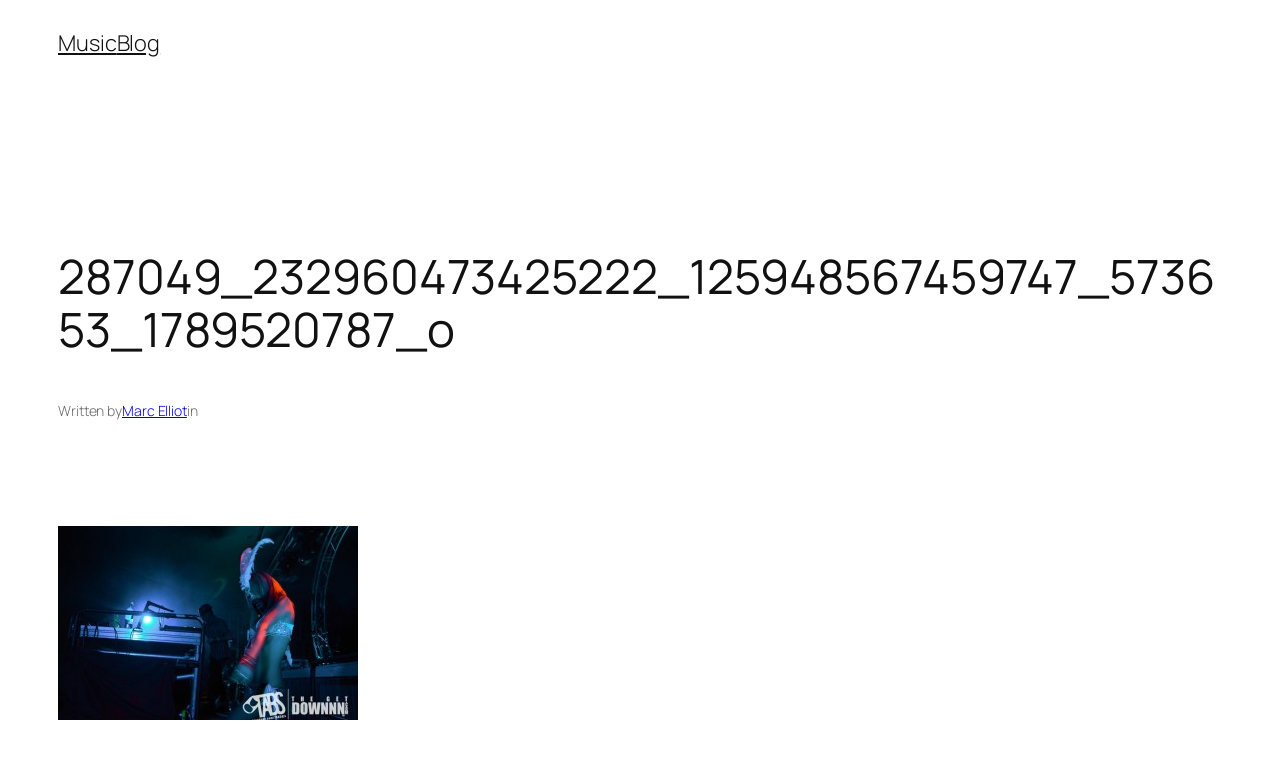

--- FILE ---
content_type: text/html; charset=UTF-8
request_url: https://marcelliot.net/soundwave-music-festival/287049_232960473425222_125948567459747_573653_1789520787_o/
body_size: 16378
content:
<!DOCTYPE html><html lang="en-US"><head><meta charset="UTF-8" /><meta name="viewport" content="width=device-width, initial-scale=1" /><meta name='robots' content='index, follow, max-image-preview:large, max-snippet:-1, max-video-preview:-1' /><link rel="canonical" href="https://marcelliot.net/soundwave-music-festival/287049_232960473425222_125948567459747_573653_1789520787_o/" /><meta property="og:locale" content="en_US" /><meta property="og:type" content="article" /><meta property="og:title" content="287049_232960473425222_125948567459747_573653_1789520787_o -" /><meta property="og:url" content="https://marcelliot.net/soundwave-music-festival/287049_232960473425222_125948567459747_573653_1789520787_o/" /><meta property="og:image" content="https://marcelliot.net/soundwave-music-festival/287049_232960473425222_125948567459747_573653_1789520787_o" /><meta property="og:image:width" content="2048" /><meta property="og:image:height" content="1357" /><meta property="og:image:type" content="image/jpeg" /><meta name="twitter:card" content="summary_large_image" /><meta name="twitter:site" content="@marcelliotnet" /> <script type="application/ld+json" class="yoast-schema-graph">{"@context":"https://schema.org","@graph":[{"@type":"WebPage","@id":"https://marcelliot.net/soundwave-music-festival/287049_232960473425222_125948567459747_573653_1789520787_o/","url":"https://marcelliot.net/soundwave-music-festival/287049_232960473425222_125948567459747_573653_1789520787_o/","name":"287049_232960473425222_125948567459747_573653_1789520787_o -","isPartOf":{"@id":"https://marcelliot.net/#website"},"primaryImageOfPage":{"@id":"https://marcelliot.net/soundwave-music-festival/287049_232960473425222_125948567459747_573653_1789520787_o/#primaryimage"},"image":{"@id":"https://marcelliot.net/soundwave-music-festival/287049_232960473425222_125948567459747_573653_1789520787_o/#primaryimage"},"thumbnailUrl":"https://marcelliot.net/wp-content/uploads/2011/11/287049_232960473425222_125948567459747_573653_1789520787_o.jpg","datePublished":"2011-11-08T23:04:14+00:00","breadcrumb":{"@id":"https://marcelliot.net/soundwave-music-festival/287049_232960473425222_125948567459747_573653_1789520787_o/#breadcrumb"},"inLanguage":"en-US","potentialAction":[{"@type":"ReadAction","target":["https://marcelliot.net/soundwave-music-festival/287049_232960473425222_125948567459747_573653_1789520787_o/"]}]},{"@type":"ImageObject","inLanguage":"en-US","@id":"https://marcelliot.net/soundwave-music-festival/287049_232960473425222_125948567459747_573653_1789520787_o/#primaryimage","url":"https://marcelliot.net/wp-content/uploads/2011/11/287049_232960473425222_125948567459747_573653_1789520787_o.jpg","contentUrl":"https://marcelliot.net/wp-content/uploads/2011/11/287049_232960473425222_125948567459747_573653_1789520787_o.jpg","width":2048,"height":1357},{"@type":"BreadcrumbList","@id":"https://marcelliot.net/soundwave-music-festival/287049_232960473425222_125948567459747_573653_1789520787_o/#breadcrumb","itemListElement":[{"@type":"ListItem","position":1,"name":"Home","item":"https://marcelliot.net/"},{"@type":"ListItem","position":2,"name":"SOUNDWAVE MUSIC FESTIVAL","item":"https://marcelliot.net/soundwave-music-festival/"},{"@type":"ListItem","position":3,"name":"287049_232960473425222_125948567459747_573653_1789520787_o"}]},{"@type":"WebSite","@id":"https://marcelliot.net/#website","url":"https://marcelliot.net/","name":"","description":"","publisher":{"@id":"https://marcelliot.net/#/schema/person/792cd48498057d19ba50ce71fd64837d"},"potentialAction":[{"@type":"SearchAction","target":{"@type":"EntryPoint","urlTemplate":"https://marcelliot.net/?s={search_term_string}"},"query-input":{"@type":"PropertyValueSpecification","valueRequired":true,"valueName":"search_term_string"}}],"inLanguage":"en-US"},{"@type":["Person","Organization"],"@id":"https://marcelliot.net/#/schema/person/792cd48498057d19ba50ce71fd64837d","name":"Marc Elliot","image":{"@type":"ImageObject","inLanguage":"en-US","@id":"https://marcelliot.net/#/schema/person/image/","url":"https://marcelliot.net/wp-content/uploads/2011/11/287049_232960473425222_125948567459747_573653_1789520787_o.jpg","contentUrl":"https://marcelliot.net/wp-content/uploads/2011/11/287049_232960473425222_125948567459747_573653_1789520787_o.jpg","width":2048,"height":1357,"caption":"Marc Elliot"},"logo":{"@id":"https://marcelliot.net/#/schema/person/image/"},"sameAs":["https://x.com/marcelliotnet"]}]}</script> <link media="all" href="https://marcelliot.net/wp-content/cache/autoptimize/css/autoptimize_c65b82040a048d9e500b40a793fa1148.css" rel="stylesheet"><link media="only screen and (max-width: 768px)" href="https://marcelliot.net/wp-content/cache/autoptimize/css/autoptimize_6fe211f8bb15af76999ce9135805d7af.css" rel="stylesheet"><title>287049_232960473425222_125948567459747_573653_1789520787_o -</title><link rel='dns-prefetch' href='//www.googletagmanager.com' /><link href='https://sp-ao.shortpixel.ai' rel='preconnect' /><link href='https://fonts.gstatic.com' crossorigin='anonymous' rel='preconnect' /><link rel="alternate" type="application/rss+xml" title=" &raquo; Feed" href="https://marcelliot.net/feed/" /><link rel="alternate" type="application/rss+xml" title=" &raquo; Comments Feed" href="https://marcelliot.net/comments/feed/" /><link rel="alternate" title="oEmbed (JSON)" type="application/json+oembed" href="https://marcelliot.net/wp-json/oembed/1.0/embed?url=https%3A%2F%2Fmarcelliot.net%2Fsoundwave-music-festival%2F287049_232960473425222_125948567459747_573653_1789520787_o%2F" /><link rel="alternate" title="oEmbed (XML)" type="text/xml+oembed" href="https://marcelliot.net/wp-json/oembed/1.0/embed?url=https%3A%2F%2Fmarcelliot.net%2Fsoundwave-music-festival%2F287049_232960473425222_125948567459747_573653_1789520787_o%2F&#038;format=xml" /><style id='wp-img-auto-sizes-contain-inline-css'>img:is([sizes=auto i],[sizes^="auto," i]){contain-intrinsic-size:3000px 1500px}</style><style id='wp-block-navigation-link-inline-css'>.wp-block-navigation .wp-block-navigation-item__label{overflow-wrap:break-word}.wp-block-navigation .wp-block-navigation-item__description{display:none}.link-ui-tools{outline:1px solid #f0f0f0;padding:8px}.link-ui-block-inserter{padding-top:8px}.link-ui-block-inserter__back{margin-left:8px;text-transform:uppercase}</style><style id='wp-block-navigation-inline-css'>.wp-block-navigation{position:relative}.wp-block-navigation ul{margin-bottom:0;margin-left:0;margin-top:0;padding-left:0}.wp-block-navigation ul,.wp-block-navigation ul li{list-style:none;padding:0}.wp-block-navigation .wp-block-navigation-item{align-items:center;background-color:inherit;display:flex;position:relative}.wp-block-navigation .wp-block-navigation-item .wp-block-navigation__submenu-container:empty{display:none}.wp-block-navigation .wp-block-navigation-item__content{display:block;z-index:1}.wp-block-navigation .wp-block-navigation-item__content.wp-block-navigation-item__content{color:inherit}.wp-block-navigation.has-text-decoration-underline .wp-block-navigation-item__content,.wp-block-navigation.has-text-decoration-underline .wp-block-navigation-item__content:active,.wp-block-navigation.has-text-decoration-underline .wp-block-navigation-item__content:focus{text-decoration:underline}.wp-block-navigation.has-text-decoration-line-through .wp-block-navigation-item__content,.wp-block-navigation.has-text-decoration-line-through .wp-block-navigation-item__content:active,.wp-block-navigation.has-text-decoration-line-through .wp-block-navigation-item__content:focus{text-decoration:line-through}.wp-block-navigation :where(a),.wp-block-navigation :where(a:active),.wp-block-navigation :where(a:focus){text-decoration:none}.wp-block-navigation .wp-block-navigation__submenu-icon{align-self:center;background-color:inherit;border:none;color:currentColor;display:inline-block;font-size:inherit;height:.6em;line-height:0;margin-left:.25em;padding:0;width:.6em}.wp-block-navigation .wp-block-navigation__submenu-icon svg{display:inline-block;stroke:currentColor;height:inherit;margin-top:.075em;width:inherit}.wp-block-navigation{--navigation-layout-justification-setting:flex-start;--navigation-layout-direction:row;--navigation-layout-wrap:wrap;--navigation-layout-justify:flex-start;--navigation-layout-align:center}.wp-block-navigation.is-vertical{--navigation-layout-direction:column;--navigation-layout-justify:initial;--navigation-layout-align:flex-start}.wp-block-navigation.no-wrap{--navigation-layout-wrap:nowrap}.wp-block-navigation.items-justified-center{--navigation-layout-justification-setting:center;--navigation-layout-justify:center}.wp-block-navigation.items-justified-center.is-vertical{--navigation-layout-align:center}.wp-block-navigation.items-justified-right{--navigation-layout-justification-setting:flex-end;--navigation-layout-justify:flex-end}.wp-block-navigation.items-justified-right.is-vertical{--navigation-layout-align:flex-end}.wp-block-navigation.items-justified-space-between{--navigation-layout-justification-setting:space-between;--navigation-layout-justify:space-between}.wp-block-navigation .has-child .wp-block-navigation__submenu-container{align-items:normal;background-color:inherit;color:inherit;display:flex;flex-direction:column;opacity:0;position:absolute;z-index:2}@media not (prefers-reduced-motion){.wp-block-navigation .has-child .wp-block-navigation__submenu-container{transition:opacity .1s linear}}.wp-block-navigation .has-child .wp-block-navigation__submenu-container{height:0;overflow:hidden;visibility:hidden;width:0}.wp-block-navigation .has-child .wp-block-navigation__submenu-container>.wp-block-navigation-item>.wp-block-navigation-item__content{display:flex;flex-grow:1;padding:.5em 1em}.wp-block-navigation .has-child .wp-block-navigation__submenu-container>.wp-block-navigation-item>.wp-block-navigation-item__content .wp-block-navigation__submenu-icon{margin-left:auto;margin-right:0}.wp-block-navigation .has-child .wp-block-navigation__submenu-container .wp-block-navigation-item__content{margin:0}.wp-block-navigation .has-child .wp-block-navigation__submenu-container{left:-1px;top:100%}@media (min-width:782px){.wp-block-navigation .has-child .wp-block-navigation__submenu-container .wp-block-navigation__submenu-container{left:100%;top:-1px}.wp-block-navigation .has-child .wp-block-navigation__submenu-container .wp-block-navigation__submenu-container:before{background:#0000;content:"";display:block;height:100%;position:absolute;right:100%;width:.5em}.wp-block-navigation .has-child .wp-block-navigation__submenu-container .wp-block-navigation__submenu-icon{margin-right:.25em}.wp-block-navigation .has-child .wp-block-navigation__submenu-container .wp-block-navigation__submenu-icon svg{transform:rotate(-90deg)}}.wp-block-navigation .has-child .wp-block-navigation-submenu__toggle[aria-expanded=true]~.wp-block-navigation__submenu-container,.wp-block-navigation .has-child:not(.open-on-click):hover>.wp-block-navigation__submenu-container,.wp-block-navigation .has-child:not(.open-on-click):not(.open-on-hover-click):focus-within>.wp-block-navigation__submenu-container{height:auto;min-width:200px;opacity:1;overflow:visible;visibility:visible;width:auto}.wp-block-navigation.has-background .has-child .wp-block-navigation__submenu-container{left:0;top:100%}@media (min-width:782px){.wp-block-navigation.has-background .has-child .wp-block-navigation__submenu-container .wp-block-navigation__submenu-container{left:100%;top:0}}.wp-block-navigation-submenu{display:flex;position:relative}.wp-block-navigation-submenu .wp-block-navigation__submenu-icon svg{stroke:currentColor}button.wp-block-navigation-item__content{background-color:initial;border:none;color:currentColor;font-family:inherit;font-size:inherit;font-style:inherit;font-weight:inherit;letter-spacing:inherit;line-height:inherit;text-align:left;text-transform:inherit}.wp-block-navigation-submenu__toggle{cursor:pointer}.wp-block-navigation-submenu__toggle[aria-expanded=true]+.wp-block-navigation__submenu-icon>svg,.wp-block-navigation-submenu__toggle[aria-expanded=true]>svg{transform:rotate(180deg)}.wp-block-navigation-item.open-on-click .wp-block-navigation-submenu__toggle{padding-left:0;padding-right:.85em}.wp-block-navigation-item.open-on-click .wp-block-navigation-submenu__toggle+.wp-block-navigation__submenu-icon{margin-left:-.6em;pointer-events:none}.wp-block-navigation-item.open-on-click button.wp-block-navigation-item__content:not(.wp-block-navigation-submenu__toggle){padding:0}.wp-block-navigation .wp-block-page-list,.wp-block-navigation__container,.wp-block-navigation__responsive-close,.wp-block-navigation__responsive-container,.wp-block-navigation__responsive-container-content,.wp-block-navigation__responsive-dialog{gap:inherit}:where(.wp-block-navigation.has-background .wp-block-navigation-item a:not(.wp-element-button)),:where(.wp-block-navigation.has-background .wp-block-navigation-submenu a:not(.wp-element-button)){padding:.5em 1em}:where(.wp-block-navigation .wp-block-navigation__submenu-container .wp-block-navigation-item a:not(.wp-element-button)),:where(.wp-block-navigation .wp-block-navigation__submenu-container .wp-block-navigation-submenu a:not(.wp-element-button)),:where(.wp-block-navigation .wp-block-navigation__submenu-container .wp-block-navigation-submenu button.wp-block-navigation-item__content),:where(.wp-block-navigation .wp-block-navigation__submenu-container .wp-block-pages-list__item button.wp-block-navigation-item__content){padding:.5em 1em}.wp-block-navigation.items-justified-right .wp-block-navigation__container .has-child .wp-block-navigation__submenu-container,.wp-block-navigation.items-justified-right .wp-block-page-list>.has-child .wp-block-navigation__submenu-container,.wp-block-navigation.items-justified-space-between .wp-block-page-list>.has-child:last-child .wp-block-navigation__submenu-container,.wp-block-navigation.items-justified-space-between>.wp-block-navigation__container>.has-child:last-child .wp-block-navigation__submenu-container{left:auto;right:0}.wp-block-navigation.items-justified-right .wp-block-navigation__container .has-child .wp-block-navigation__submenu-container .wp-block-navigation__submenu-container,.wp-block-navigation.items-justified-right .wp-block-page-list>.has-child .wp-block-navigation__submenu-container .wp-block-navigation__submenu-container,.wp-block-navigation.items-justified-space-between .wp-block-page-list>.has-child:last-child .wp-block-navigation__submenu-container .wp-block-navigation__submenu-container,.wp-block-navigation.items-justified-space-between>.wp-block-navigation__container>.has-child:last-child .wp-block-navigation__submenu-container .wp-block-navigation__submenu-container{left:-1px;right:-1px}@media (min-width:782px){.wp-block-navigation.items-justified-right .wp-block-navigation__container .has-child .wp-block-navigation__submenu-container .wp-block-navigation__submenu-container,.wp-block-navigation.items-justified-right .wp-block-page-list>.has-child .wp-block-navigation__submenu-container .wp-block-navigation__submenu-container,.wp-block-navigation.items-justified-space-between .wp-block-page-list>.has-child:last-child .wp-block-navigation__submenu-container .wp-block-navigation__submenu-container,.wp-block-navigation.items-justified-space-between>.wp-block-navigation__container>.has-child:last-child .wp-block-navigation__submenu-container .wp-block-navigation__submenu-container{left:auto;right:100%}}.wp-block-navigation:not(.has-background) .wp-block-navigation__submenu-container{background-color:#fff;border:1px solid #00000026}.wp-block-navigation.has-background .wp-block-navigation__submenu-container{background-color:inherit}.wp-block-navigation:not(.has-text-color) .wp-block-navigation__submenu-container{color:#000}.wp-block-navigation__container{align-items:var(--navigation-layout-align,initial);display:flex;flex-direction:var(--navigation-layout-direction,initial);flex-wrap:var(--navigation-layout-wrap,wrap);justify-content:var(--navigation-layout-justify,initial);list-style:none;margin:0;padding-left:0}.wp-block-navigation__container .is-responsive{display:none}.wp-block-navigation__container:only-child,.wp-block-page-list:only-child{flex-grow:1}@keyframes overlay-menu__fade-in-animation{0%{opacity:0;transform:translateY(.5em)}to{opacity:1;transform:translateY(0)}}.wp-block-navigation__responsive-container{bottom:0;display:none;left:0;position:fixed;right:0;top:0}.wp-block-navigation__responsive-container :where(.wp-block-navigation-item a){color:inherit}.wp-block-navigation__responsive-container .wp-block-navigation__responsive-container-content{align-items:var(--navigation-layout-align,initial);display:flex;flex-direction:var(--navigation-layout-direction,initial);flex-wrap:var(--navigation-layout-wrap,wrap);justify-content:var(--navigation-layout-justify,initial)}.wp-block-navigation__responsive-container:not(.is-menu-open.is-menu-open){background-color:inherit!important;color:inherit!important}.wp-block-navigation__responsive-container.is-menu-open{background-color:inherit;display:flex;flex-direction:column}@media not (prefers-reduced-motion){.wp-block-navigation__responsive-container.is-menu-open{animation:overlay-menu__fade-in-animation .1s ease-out;animation-fill-mode:forwards}}.wp-block-navigation__responsive-container.is-menu-open{overflow:auto;padding:clamp(1rem,var(--wp--style--root--padding-top),20rem) clamp(1rem,var(--wp--style--root--padding-right),20rem) clamp(1rem,var(--wp--style--root--padding-bottom),20rem) clamp(1rem,var(--wp--style--root--padding-left),20rem);z-index:100000}.wp-block-navigation__responsive-container.is-menu-open .wp-block-navigation__responsive-container-content{align-items:var(--navigation-layout-justification-setting,inherit);display:flex;flex-direction:column;flex-wrap:nowrap;overflow:visible;padding-top:calc(2rem + 24px)}.wp-block-navigation__responsive-container.is-menu-open .wp-block-navigation__responsive-container-content,.wp-block-navigation__responsive-container.is-menu-open .wp-block-navigation__responsive-container-content .wp-block-navigation__container,.wp-block-navigation__responsive-container.is-menu-open .wp-block-navigation__responsive-container-content .wp-block-page-list{justify-content:flex-start}.wp-block-navigation__responsive-container.is-menu-open .wp-block-navigation__responsive-container-content .wp-block-navigation__submenu-icon{display:none}.wp-block-navigation__responsive-container.is-menu-open .wp-block-navigation__responsive-container-content .has-child .wp-block-navigation__submenu-container{border:none;height:auto;min-width:200px;opacity:1;overflow:initial;padding-left:2rem;padding-right:2rem;position:static;visibility:visible;width:auto}.wp-block-navigation__responsive-container.is-menu-open .wp-block-navigation__responsive-container-content .wp-block-navigation__container,.wp-block-navigation__responsive-container.is-menu-open .wp-block-navigation__responsive-container-content .wp-block-navigation__submenu-container{gap:inherit}.wp-block-navigation__responsive-container.is-menu-open .wp-block-navigation__responsive-container-content .wp-block-navigation__submenu-container{padding-top:var(--wp--style--block-gap,2em)}.wp-block-navigation__responsive-container.is-menu-open .wp-block-navigation__responsive-container-content .wp-block-navigation-item__content{padding:0}.wp-block-navigation__responsive-container.is-menu-open .wp-block-navigation__responsive-container-content .wp-block-navigation-item,.wp-block-navigation__responsive-container.is-menu-open .wp-block-navigation__responsive-container-content .wp-block-navigation__container,.wp-block-navigation__responsive-container.is-menu-open .wp-block-navigation__responsive-container-content .wp-block-page-list{align-items:var(--navigation-layout-justification-setting,initial);display:flex;flex-direction:column}.wp-block-navigation__responsive-container.is-menu-open .wp-block-navigation-item,.wp-block-navigation__responsive-container.is-menu-open .wp-block-navigation-item .wp-block-navigation__submenu-container,.wp-block-navigation__responsive-container.is-menu-open .wp-block-navigation__container,.wp-block-navigation__responsive-container.is-menu-open .wp-block-page-list{background:#0000!important;color:inherit!important}.wp-block-navigation__responsive-container.is-menu-open .wp-block-navigation__submenu-container.wp-block-navigation__submenu-container.wp-block-navigation__submenu-container.wp-block-navigation__submenu-container{left:auto;right:auto}@media (min-width:600px){.wp-block-navigation__responsive-container:not(.hidden-by-default):not(.is-menu-open){background-color:inherit;display:block;position:relative;width:100%;z-index:auto}.wp-block-navigation__responsive-container:not(.hidden-by-default):not(.is-menu-open) .wp-block-navigation__responsive-container-close{display:none}.wp-block-navigation__responsive-container.is-menu-open .wp-block-navigation__submenu-container.wp-block-navigation__submenu-container.wp-block-navigation__submenu-container.wp-block-navigation__submenu-container{left:0}}.wp-block-navigation:not(.has-background) .wp-block-navigation__responsive-container.is-menu-open{background-color:#fff}.wp-block-navigation:not(.has-text-color) .wp-block-navigation__responsive-container.is-menu-open{color:#000}.wp-block-navigation__toggle_button_label{font-size:1rem;font-weight:700}.wp-block-navigation__responsive-container-close,.wp-block-navigation__responsive-container-open{background:#0000;border:none;color:currentColor;cursor:pointer;margin:0;padding:0;text-transform:inherit;vertical-align:middle}.wp-block-navigation__responsive-container-close svg,.wp-block-navigation__responsive-container-open svg{fill:currentColor;display:block;height:24px;pointer-events:none;width:24px}.wp-block-navigation__responsive-container-open{display:flex}.wp-block-navigation__responsive-container-open.wp-block-navigation__responsive-container-open.wp-block-navigation__responsive-container-open{font-family:inherit;font-size:inherit;font-weight:inherit}@media (min-width:600px){.wp-block-navigation__responsive-container-open:not(.always-shown){display:none}}.wp-block-navigation__responsive-container-close{position:absolute;right:0;top:0;z-index:2}.wp-block-navigation__responsive-container-close.wp-block-navigation__responsive-container-close.wp-block-navigation__responsive-container-close{font-family:inherit;font-size:inherit;font-weight:inherit}.wp-block-navigation__responsive-close{width:100%}.has-modal-open .wp-block-navigation__responsive-close{margin-left:auto;margin-right:auto;max-width:var(--wp--style--global--wide-size,100%)}.wp-block-navigation__responsive-close:focus{outline:none}.is-menu-open .wp-block-navigation__responsive-close,.is-menu-open .wp-block-navigation__responsive-container-content,.is-menu-open .wp-block-navigation__responsive-dialog{box-sizing:border-box}.wp-block-navigation__responsive-dialog{position:relative}.has-modal-open .admin-bar .is-menu-open .wp-block-navigation__responsive-dialog{margin-top:46px}@media (min-width:782px){.has-modal-open .admin-bar .is-menu-open .wp-block-navigation__responsive-dialog{margin-top:32px}}html.has-modal-open{overflow:hidden}</style><style id='wp-block-group-inline-css'>.wp-block-group{box-sizing:border-box}:where(.wp-block-group.wp-block-group-is-layout-constrained){position:relative}</style><style id='wp-block-post-title-inline-css'>.wp-block-post-title{box-sizing:border-box;word-break:break-word}.wp-block-post-title :where(a){display:inline-block;font-family:inherit;font-size:inherit;font-style:inherit;font-weight:inherit;letter-spacing:inherit;line-height:inherit;text-decoration:inherit}</style><style id='wp-block-paragraph-inline-css'>.is-small-text{font-size:.875em}.is-regular-text{font-size:1em}.is-large-text{font-size:2.25em}.is-larger-text{font-size:3em}.has-drop-cap:not(:focus):first-letter {float:left;font-size:8.4em;font-style:normal;font-weight:100;line-height:.68;margin:.05em .1em 0 0;text-transform:uppercase}body.rtl .has-drop-cap:not(:focus):first-letter {float:none;margin-left:.1em}p.has-drop-cap.has-background{overflow:hidden}:root :where(p.has-background){padding:1.25em 2.375em}:where(p.has-text-color:not(.has-link-color)) a{color:inherit}p.has-text-align-left[style*="writing-mode:vertical-lr"],p.has-text-align-right[style*="writing-mode:vertical-rl"]{rotate:180deg}</style><style id='wp-block-post-author-name-inline-css'>.wp-block-post-author-name{box-sizing:border-box}</style><style id='wp-block-post-content-inline-css'>.wp-block-post-content{display:flow-root}</style><style id='wp-block-post-navigation-link-inline-css'>.wp-block-post-navigation-link .wp-block-post-navigation-link__arrow-previous{display:inline-block;margin-right:1ch}.wp-block-post-navigation-link .wp-block-post-navigation-link__arrow-previous:not(.is-arrow-chevron){transform:scaleX(1)}.wp-block-post-navigation-link .wp-block-post-navigation-link__arrow-next{display:inline-block;margin-left:1ch}.wp-block-post-navigation-link .wp-block-post-navigation-link__arrow-next:not(.is-arrow-chevron){transform:scaleX(1)}.wp-block-post-navigation-link.has-text-align-left[style*="writing-mode: vertical-lr"],.wp-block-post-navigation-link.has-text-align-right[style*="writing-mode: vertical-rl"]{rotate:180deg}</style><style id='wp-block-heading-inline-css'>h1:where(.wp-block-heading).has-background,h2:where(.wp-block-heading).has-background,h3:where(.wp-block-heading).has-background,h4:where(.wp-block-heading).has-background,h5:where(.wp-block-heading).has-background,h6:where(.wp-block-heading).has-background{padding:1.25em 2.375em}h1.has-text-align-left[style*=writing-mode]:where([style*=vertical-lr]),h1.has-text-align-right[style*=writing-mode]:where([style*=vertical-rl]),h2.has-text-align-left[style*=writing-mode]:where([style*=vertical-lr]),h2.has-text-align-right[style*=writing-mode]:where([style*=vertical-rl]),h3.has-text-align-left[style*=writing-mode]:where([style*=vertical-lr]),h3.has-text-align-right[style*=writing-mode]:where([style*=vertical-rl]),h4.has-text-align-left[style*=writing-mode]:where([style*=vertical-lr]),h4.has-text-align-right[style*=writing-mode]:where([style*=vertical-rl]),h5.has-text-align-left[style*=writing-mode]:where([style*=vertical-lr]),h5.has-text-align-right[style*=writing-mode]:where([style*=vertical-rl]),h6.has-text-align-left[style*=writing-mode]:where([style*=vertical-lr]),h6.has-text-align-right[style*=writing-mode]:where([style*=vertical-rl]){rotate:180deg}</style><style id='wp-block-post-date-inline-css'>.wp-block-post-date{box-sizing:border-box}</style><style id='wp-block-post-template-inline-css'>.wp-block-post-template{box-sizing:border-box;list-style:none;margin-bottom:0;margin-top:0;max-width:100%;padding:0}.wp-block-post-template.is-flex-container{display:flex;flex-direction:row;flex-wrap:wrap;gap:1.25em}.wp-block-post-template.is-flex-container>li{margin:0;width:100%}@media (min-width:600px){.wp-block-post-template.is-flex-container.is-flex-container.columns-2>li{width:calc(50% - .625em)}.wp-block-post-template.is-flex-container.is-flex-container.columns-3>li{width:calc(33.33333% - .83333em)}.wp-block-post-template.is-flex-container.is-flex-container.columns-4>li{width:calc(25% - .9375em)}.wp-block-post-template.is-flex-container.is-flex-container.columns-5>li{width:calc(20% - 1em)}.wp-block-post-template.is-flex-container.is-flex-container.columns-6>li{width:calc(16.66667% - 1.04167em)}}@media (max-width:600px){.wp-block-post-template-is-layout-grid.wp-block-post-template-is-layout-grid.wp-block-post-template-is-layout-grid.wp-block-post-template-is-layout-grid{grid-template-columns:1fr}}.wp-block-post-template-is-layout-constrained>li>.alignright,.wp-block-post-template-is-layout-flow>li>.alignright{float:right;margin-inline-end:0;margin-inline-start:2em}.wp-block-post-template-is-layout-constrained>li>.alignleft,.wp-block-post-template-is-layout-flow>li>.alignleft{float:left;margin-inline-end:2em;margin-inline-start:0}.wp-block-post-template-is-layout-constrained>li>.aligncenter,.wp-block-post-template-is-layout-flow>li>.aligncenter{margin-inline-end:auto;margin-inline-start:auto}</style><style id='wp-block-spacer-inline-css'>.wp-block-spacer{clear:both}</style><style id='wp-block-columns-inline-css'>.wp-block-columns{box-sizing:border-box;display:flex;flex-wrap:wrap!important}@media (min-width:782px){.wp-block-columns{flex-wrap:nowrap!important}}.wp-block-columns{align-items:normal!important}.wp-block-columns.are-vertically-aligned-top{align-items:flex-start}.wp-block-columns.are-vertically-aligned-center{align-items:center}.wp-block-columns.are-vertically-aligned-bottom{align-items:flex-end}@media (max-width:781px){.wp-block-columns:not(.is-not-stacked-on-mobile)>.wp-block-column{flex-basis:100%!important}}@media (min-width:782px){.wp-block-columns:not(.is-not-stacked-on-mobile)>.wp-block-column{flex-basis:0;flex-grow:1}.wp-block-columns:not(.is-not-stacked-on-mobile)>.wp-block-column[style*=flex-basis]{flex-grow:0}}.wp-block-columns.is-not-stacked-on-mobile{flex-wrap:nowrap!important}.wp-block-columns.is-not-stacked-on-mobile>.wp-block-column{flex-basis:0;flex-grow:1}.wp-block-columns.is-not-stacked-on-mobile>.wp-block-column[style*=flex-basis]{flex-grow:0}:where(.wp-block-columns){margin-bottom:1.75em}:where(.wp-block-columns.has-background){padding:1.25em 2.375em}.wp-block-column{flex-grow:1;min-width:0;overflow-wrap:break-word;word-break:break-word}.wp-block-column.is-vertically-aligned-top{align-self:flex-start}.wp-block-column.is-vertically-aligned-center{align-self:center}.wp-block-column.is-vertically-aligned-bottom{align-self:flex-end}.wp-block-column.is-vertically-aligned-stretch{align-self:stretch}.wp-block-column.is-vertically-aligned-bottom,.wp-block-column.is-vertically-aligned-center,.wp-block-column.is-vertically-aligned-top{width:100%}</style><style id='wp-block-library-inline-css'>:root{--wp-block-synced-color:#7a00df;--wp-block-synced-color--rgb:122,0,223;--wp-bound-block-color:var(--wp-block-synced-color);--wp-editor-canvas-background:#ddd;--wp-admin-theme-color:#007cba;--wp-admin-theme-color--rgb:0,124,186;--wp-admin-theme-color-darker-10:#006ba1;--wp-admin-theme-color-darker-10--rgb:0,107,160.5;--wp-admin-theme-color-darker-20:#005a87;--wp-admin-theme-color-darker-20--rgb:0,90,135;--wp-admin-border-width-focus:2px}@media (min-resolution:192dpi){:root{--wp-admin-border-width-focus:1.5px}}.wp-element-button{cursor:pointer}:root .has-very-light-gray-background-color{background-color:#eee}:root .has-very-dark-gray-background-color{background-color:#313131}:root .has-very-light-gray-color{color:#eee}:root .has-very-dark-gray-color{color:#313131}:root .has-vivid-green-cyan-to-vivid-cyan-blue-gradient-background{background:linear-gradient(135deg,#00d084,#0693e3)}:root .has-purple-crush-gradient-background{background:linear-gradient(135deg,#34e2e4,#4721fb 50%,#ab1dfe)}:root .has-hazy-dawn-gradient-background{background:linear-gradient(135deg,#faaca8,#dad0ec)}:root .has-subdued-olive-gradient-background{background:linear-gradient(135deg,#fafae1,#67a671)}:root .has-atomic-cream-gradient-background{background:linear-gradient(135deg,#fdd79a,#004a59)}:root .has-nightshade-gradient-background{background:linear-gradient(135deg,#330968,#31cdcf)}:root .has-midnight-gradient-background{background:linear-gradient(135deg,#020381,#2874fc)}:root{--wp--preset--font-size--normal:16px;--wp--preset--font-size--huge:42px}.has-regular-font-size{font-size:1em}.has-larger-font-size{font-size:2.625em}.has-normal-font-size{font-size:var(--wp--preset--font-size--normal)}.has-huge-font-size{font-size:var(--wp--preset--font-size--huge)}.has-text-align-center{text-align:center}.has-text-align-left{text-align:left}.has-text-align-right{text-align:right}.has-fit-text{white-space:nowrap!important}#end-resizable-editor-section{display:none}.aligncenter{clear:both}.items-justified-left{justify-content:flex-start}.items-justified-center{justify-content:center}.items-justified-right{justify-content:flex-end}.items-justified-space-between{justify-content:space-between}.screen-reader-text{border:0;clip-path:inset(50%);height:1px;margin:-1px;overflow:hidden;padding:0;position:absolute;width:1px;word-wrap:normal!important}.screen-reader-text:focus{background-color:#ddd;clip-path:none;color:#444;display:block;font-size:1em;height:auto;left:5px;line-height:normal;padding:15px 23px 14px;text-decoration:none;top:5px;width:auto;z-index:100000}html :where(.has-border-color){border-style:solid}html :where([style*=border-top-color]){border-top-style:solid}html :where([style*=border-right-color]){border-right-style:solid}html :where([style*=border-bottom-color]){border-bottom-style:solid}html :where([style*=border-left-color]){border-left-style:solid}html :where([style*=border-width]){border-style:solid}html :where([style*=border-top-width]){border-top-style:solid}html :where([style*=border-right-width]){border-right-style:solid}html :where([style*=border-bottom-width]){border-bottom-style:solid}html :where([style*=border-left-width]){border-left-style:solid}html :where(img[class*=wp-image-]){height:auto;max-width:100%}:where(figure){margin:0 0 1em}html :where(.is-position-sticky){--wp-admin--admin-bar--position-offset:var(--wp-admin--admin-bar--height,0px)}@media screen and (max-width:600px){html :where(.is-position-sticky){--wp-admin--admin-bar--position-offset:0px}}</style><style id='global-styles-inline-css'>:root{--wp--preset--aspect-ratio--square:1;--wp--preset--aspect-ratio--4-3:4/3;--wp--preset--aspect-ratio--3-4:3/4;--wp--preset--aspect-ratio--3-2:3/2;--wp--preset--aspect-ratio--2-3:2/3;--wp--preset--aspect-ratio--16-9:16/9;--wp--preset--aspect-ratio--9-16:9/16;--wp--preset--color--black:#000;--wp--preset--color--cyan-bluish-gray:#abb8c3;--wp--preset--color--white:#fff;--wp--preset--color--pale-pink:#f78da7;--wp--preset--color--vivid-red:#cf2e2e;--wp--preset--color--luminous-vivid-orange:#ff6900;--wp--preset--color--luminous-vivid-amber:#fcb900;--wp--preset--color--light-green-cyan:#7bdcb5;--wp--preset--color--vivid-green-cyan:#00d084;--wp--preset--color--pale-cyan-blue:#8ed1fc;--wp--preset--color--vivid-cyan-blue:#0693e3;--wp--preset--color--vivid-purple:#9b51e0;--wp--preset--color--base:#fff;--wp--preset--color--contrast:#111;--wp--preset--color--accent-1:#ffee58;--wp--preset--color--accent-2:#f6cff4;--wp--preset--color--accent-3:#503aa8;--wp--preset--color--accent-4:#686868;--wp--preset--color--accent-5:#fbfaf3;--wp--preset--color--accent-6:color-mix(in srgb,currentColor 20%,transparent);--wp--preset--gradient--vivid-cyan-blue-to-vivid-purple:linear-gradient(135deg,#0693e3 0%,#9b51e0 100%);--wp--preset--gradient--light-green-cyan-to-vivid-green-cyan:linear-gradient(135deg,#7adcb4 0%,#00d082 100%);--wp--preset--gradient--luminous-vivid-amber-to-luminous-vivid-orange:linear-gradient(135deg,#fcb900 0%,#ff6900 100%);--wp--preset--gradient--luminous-vivid-orange-to-vivid-red:linear-gradient(135deg,#ff6900 0%,#cf2e2e 100%);--wp--preset--gradient--very-light-gray-to-cyan-bluish-gray:linear-gradient(135deg,#eee 0%,#a9b8c3 100%);--wp--preset--gradient--cool-to-warm-spectrum:linear-gradient(135deg,#4aeadc 0%,#9778d1 20%,#cf2aba 40%,#ee2c82 60%,#fb6962 80%,#fef84c 100%);--wp--preset--gradient--blush-light-purple:linear-gradient(135deg,#ffceec 0%,#9896f0 100%);--wp--preset--gradient--blush-bordeaux:linear-gradient(135deg,#fecda5 0%,#fe2d2d 50%,#6b003e 100%);--wp--preset--gradient--luminous-dusk:linear-gradient(135deg,#ffcb70 0%,#c751c0 50%,#4158d0 100%);--wp--preset--gradient--pale-ocean:linear-gradient(135deg,#fff5cb 0%,#b6e3d4 50%,#33a7b5 100%);--wp--preset--gradient--electric-grass:linear-gradient(135deg,#caf880 0%,#71ce7e 100%);--wp--preset--gradient--midnight:linear-gradient(135deg,#020381 0%,#2874fc 100%);--wp--preset--font-size--small:.875rem;--wp--preset--font-size--medium:clamp(1rem, 1rem + ((1vw - 0.2rem) * 0.196), 1.125rem);--wp--preset--font-size--large:clamp(1.125rem, 1.125rem + ((1vw - 0.2rem) * 0.392), 1.375rem);--wp--preset--font-size--x-large:clamp(1.75rem, 1.75rem + ((1vw - 0.2rem) * 0.392), 2rem);--wp--preset--font-size--xx-large:clamp(2.15rem, 2.15rem + ((1vw - 0.2rem) * 1.333), 3rem);--wp--preset--font-family--manrope:Manrope,sans-serif;--wp--preset--font-family--fira-code:"Fira Code",monospace;--wp--preset--spacing--20:10px;--wp--preset--spacing--30:20px;--wp--preset--spacing--40:30px;--wp--preset--spacing--50:clamp(30px, 5vw, 50px);--wp--preset--spacing--60:clamp(30px, 7vw, 70px);--wp--preset--spacing--70:clamp(50px, 7vw, 90px);--wp--preset--spacing--80:clamp(70px, 10vw, 140px);--wp--preset--shadow--natural:6px 6px 9px rgba(0,0,0,.2);--wp--preset--shadow--deep:12px 12px 50px rgba(0,0,0,.4);--wp--preset--shadow--sharp:6px 6px 0px rgba(0,0,0,.2);--wp--preset--shadow--outlined:6px 6px 0px -3px #fff,6px 6px #000;--wp--preset--shadow--crisp:6px 6px 0px #000}:root{--wp--style--global--content-size:645px;--wp--style--global--wide-size:1340px}:where(body){margin:0}.wp-site-blocks{padding-top:var(--wp--style--root--padding-top);padding-bottom:var(--wp--style--root--padding-bottom)}.has-global-padding{padding-right:var(--wp--style--root--padding-right);padding-left:var(--wp--style--root--padding-left)}.has-global-padding>.alignfull{margin-right:calc(var(--wp--style--root--padding-right) * -1);margin-left:calc(var(--wp--style--root--padding-left) * -1)}.has-global-padding :where(:not(.alignfull.is-layout-flow)>.has-global-padding:not(.wp-block-block,.alignfull)){padding-right:0;padding-left:0}.has-global-padding :where(:not(.alignfull.is-layout-flow)>.has-global-padding:not(.wp-block-block,.alignfull))>.alignfull{margin-left:0;margin-right:0}.wp-site-blocks>.alignleft{float:left;margin-right:2em}.wp-site-blocks>.alignright{float:right;margin-left:2em}.wp-site-blocks>.aligncenter{justify-content:center;margin-left:auto;margin-right:auto}:where(.wp-site-blocks)>*{margin-block-start:1.2rem;margin-block-end:0}:where(.wp-site-blocks)>:first-child{margin-block-start:0}:where(.wp-site-blocks)>:last-child{margin-block-end:0}:root{--wp--style--block-gap:1.2rem}:root :where(.is-layout-flow)>:first-child{margin-block-start:0}:root :where(.is-layout-flow)>:last-child{margin-block-end:0}:root :where(.is-layout-flow)>*{margin-block-start:1.2rem;margin-block-end:0}:root :where(.is-layout-constrained)>:first-child{margin-block-start:0}:root :where(.is-layout-constrained)>:last-child{margin-block-end:0}:root :where(.is-layout-constrained)>*{margin-block-start:1.2rem;margin-block-end:0}:root :where(.is-layout-flex){gap:1.2rem}:root :where(.is-layout-grid){gap:1.2rem}.is-layout-flow>.alignleft{float:left;margin-inline-start:0;margin-inline-end:2em}.is-layout-flow>.alignright{float:right;margin-inline-start:2em;margin-inline-end:0}.is-layout-flow>.aligncenter{margin-left:auto !important;margin-right:auto !important}.is-layout-constrained>.alignleft{float:left;margin-inline-start:0;margin-inline-end:2em}.is-layout-constrained>.alignright{float:right;margin-inline-start:2em;margin-inline-end:0}.is-layout-constrained>.aligncenter{margin-left:auto !important;margin-right:auto !important}.is-layout-constrained>:where(:not(.alignleft):not(.alignright):not(.alignfull)){max-width:var(--wp--style--global--content-size);margin-left:auto !important;margin-right:auto !important}.is-layout-constrained>.alignwide{max-width:var(--wp--style--global--wide-size)}body .is-layout-flex{display:flex}.is-layout-flex{flex-wrap:wrap;align-items:center}.is-layout-flex>:is(*,div){margin:0}body .is-layout-grid{display:grid}.is-layout-grid>:is(*,div){margin:0}body{background-color:var(--wp--preset--color--base);color:var(--wp--preset--color--contrast);font-family:var(--wp--preset--font-family--manrope);font-size:var(--wp--preset--font-size--large);font-weight:300;letter-spacing:-.1px;line-height:1.4;--wp--style--root--padding-top:0px;--wp--style--root--padding-right:var(--wp--preset--spacing--50);--wp--style--root--padding-bottom:0px;--wp--style--root--padding-left:var(--wp--preset--spacing--50)}a:where(:not(.wp-element-button)){color:currentColor;text-decoration:underline}:root :where(a:where(:not(.wp-element-button)):hover){text-decoration:none}h1,h2,h3,h4,h5,h6{font-weight:400;letter-spacing:-.1px;line-height:1.125}h1{font-size:var(--wp--preset--font-size--xx-large)}h2{font-size:var(--wp--preset--font-size--x-large)}h3{font-size:var(--wp--preset--font-size--large)}h4{font-size:var(--wp--preset--font-size--medium)}h5{font-size:var(--wp--preset--font-size--small);letter-spacing:.5px}h6{font-size:var(--wp--preset--font-size--small);font-weight:700;letter-spacing:1.4px;text-transform:uppercase}:root :where(.wp-element-button,.wp-block-button__link){background-color:var(--wp--preset--color--contrast);border-width:0;color:var(--wp--preset--color--base);font-family:inherit;font-size:var(--wp--preset--font-size--medium);font-style:inherit;font-weight:inherit;letter-spacing:inherit;line-height:inherit;padding-top:1rem;padding-right:2.25rem;padding-bottom:1rem;padding-left:2.25rem;text-decoration:none;text-transform:inherit}:root :where(.wp-element-button:hover,.wp-block-button__link:hover){background-color:color-mix(in srgb,var(--wp--preset--color--contrast) 85%,transparent);border-color:transparent;color:var(--wp--preset--color--base)}:root :where(.wp-element-button:focus,.wp-block-button__link:focus){outline-color:var(--wp--preset--color--accent-4);outline-offset:2px}:root :where(.wp-element-caption,.wp-block-audio figcaption,.wp-block-embed figcaption,.wp-block-gallery figcaption,.wp-block-image figcaption,.wp-block-table figcaption,.wp-block-video figcaption){font-size:var(--wp--preset--font-size--small);line-height:1.4}.has-black-color{color:var(--wp--preset--color--black) !important}.has-cyan-bluish-gray-color{color:var(--wp--preset--color--cyan-bluish-gray) !important}.has-white-color{color:var(--wp--preset--color--white) !important}.has-pale-pink-color{color:var(--wp--preset--color--pale-pink) !important}.has-vivid-red-color{color:var(--wp--preset--color--vivid-red) !important}.has-luminous-vivid-orange-color{color:var(--wp--preset--color--luminous-vivid-orange) !important}.has-luminous-vivid-amber-color{color:var(--wp--preset--color--luminous-vivid-amber) !important}.has-light-green-cyan-color{color:var(--wp--preset--color--light-green-cyan) !important}.has-vivid-green-cyan-color{color:var(--wp--preset--color--vivid-green-cyan) !important}.has-pale-cyan-blue-color{color:var(--wp--preset--color--pale-cyan-blue) !important}.has-vivid-cyan-blue-color{color:var(--wp--preset--color--vivid-cyan-blue) !important}.has-vivid-purple-color{color:var(--wp--preset--color--vivid-purple) !important}.has-base-color{color:var(--wp--preset--color--base) !important}.has-contrast-color{color:var(--wp--preset--color--contrast) !important}.has-accent-1-color{color:var(--wp--preset--color--accent-1) !important}.has-accent-2-color{color:var(--wp--preset--color--accent-2) !important}.has-accent-3-color{color:var(--wp--preset--color--accent-3) !important}.has-accent-4-color{color:var(--wp--preset--color--accent-4) !important}.has-accent-5-color{color:var(--wp--preset--color--accent-5) !important}.has-accent-6-color{color:var(--wp--preset--color--accent-6) !important}.has-black-background-color{background-color:var(--wp--preset--color--black) !important}.has-cyan-bluish-gray-background-color{background-color:var(--wp--preset--color--cyan-bluish-gray) !important}.has-white-background-color{background-color:var(--wp--preset--color--white) !important}.has-pale-pink-background-color{background-color:var(--wp--preset--color--pale-pink) !important}.has-vivid-red-background-color{background-color:var(--wp--preset--color--vivid-red) !important}.has-luminous-vivid-orange-background-color{background-color:var(--wp--preset--color--luminous-vivid-orange) !important}.has-luminous-vivid-amber-background-color{background-color:var(--wp--preset--color--luminous-vivid-amber) !important}.has-light-green-cyan-background-color{background-color:var(--wp--preset--color--light-green-cyan) !important}.has-vivid-green-cyan-background-color{background-color:var(--wp--preset--color--vivid-green-cyan) !important}.has-pale-cyan-blue-background-color{background-color:var(--wp--preset--color--pale-cyan-blue) !important}.has-vivid-cyan-blue-background-color{background-color:var(--wp--preset--color--vivid-cyan-blue) !important}.has-vivid-purple-background-color{background-color:var(--wp--preset--color--vivid-purple) !important}.has-base-background-color{background-color:var(--wp--preset--color--base) !important}.has-contrast-background-color{background-color:var(--wp--preset--color--contrast) !important}.has-accent-1-background-color{background-color:var(--wp--preset--color--accent-1) !important}.has-accent-2-background-color{background-color:var(--wp--preset--color--accent-2) !important}.has-accent-3-background-color{background-color:var(--wp--preset--color--accent-3) !important}.has-accent-4-background-color{background-color:var(--wp--preset--color--accent-4) !important}.has-accent-5-background-color{background-color:var(--wp--preset--color--accent-5) !important}.has-accent-6-background-color{background-color:var(--wp--preset--color--accent-6) !important}.has-black-border-color{border-color:var(--wp--preset--color--black) !important}.has-cyan-bluish-gray-border-color{border-color:var(--wp--preset--color--cyan-bluish-gray) !important}.has-white-border-color{border-color:var(--wp--preset--color--white) !important}.has-pale-pink-border-color{border-color:var(--wp--preset--color--pale-pink) !important}.has-vivid-red-border-color{border-color:var(--wp--preset--color--vivid-red) !important}.has-luminous-vivid-orange-border-color{border-color:var(--wp--preset--color--luminous-vivid-orange) !important}.has-luminous-vivid-amber-border-color{border-color:var(--wp--preset--color--luminous-vivid-amber) !important}.has-light-green-cyan-border-color{border-color:var(--wp--preset--color--light-green-cyan) !important}.has-vivid-green-cyan-border-color{border-color:var(--wp--preset--color--vivid-green-cyan) !important}.has-pale-cyan-blue-border-color{border-color:var(--wp--preset--color--pale-cyan-blue) !important}.has-vivid-cyan-blue-border-color{border-color:var(--wp--preset--color--vivid-cyan-blue) !important}.has-vivid-purple-border-color{border-color:var(--wp--preset--color--vivid-purple) !important}.has-base-border-color{border-color:var(--wp--preset--color--base) !important}.has-contrast-border-color{border-color:var(--wp--preset--color--contrast) !important}.has-accent-1-border-color{border-color:var(--wp--preset--color--accent-1) !important}.has-accent-2-border-color{border-color:var(--wp--preset--color--accent-2) !important}.has-accent-3-border-color{border-color:var(--wp--preset--color--accent-3) !important}.has-accent-4-border-color{border-color:var(--wp--preset--color--accent-4) !important}.has-accent-5-border-color{border-color:var(--wp--preset--color--accent-5) !important}.has-accent-6-border-color{border-color:var(--wp--preset--color--accent-6) !important}.has-vivid-cyan-blue-to-vivid-purple-gradient-background{background:var(--wp--preset--gradient--vivid-cyan-blue-to-vivid-purple) !important}.has-light-green-cyan-to-vivid-green-cyan-gradient-background{background:var(--wp--preset--gradient--light-green-cyan-to-vivid-green-cyan) !important}.has-luminous-vivid-amber-to-luminous-vivid-orange-gradient-background{background:var(--wp--preset--gradient--luminous-vivid-amber-to-luminous-vivid-orange) !important}.has-luminous-vivid-orange-to-vivid-red-gradient-background{background:var(--wp--preset--gradient--luminous-vivid-orange-to-vivid-red) !important}.has-very-light-gray-to-cyan-bluish-gray-gradient-background{background:var(--wp--preset--gradient--very-light-gray-to-cyan-bluish-gray) !important}.has-cool-to-warm-spectrum-gradient-background{background:var(--wp--preset--gradient--cool-to-warm-spectrum) !important}.has-blush-light-purple-gradient-background{background:var(--wp--preset--gradient--blush-light-purple) !important}.has-blush-bordeaux-gradient-background{background:var(--wp--preset--gradient--blush-bordeaux) !important}.has-luminous-dusk-gradient-background{background:var(--wp--preset--gradient--luminous-dusk) !important}.has-pale-ocean-gradient-background{background:var(--wp--preset--gradient--pale-ocean) !important}.has-electric-grass-gradient-background{background:var(--wp--preset--gradient--electric-grass) !important}.has-midnight-gradient-background{background:var(--wp--preset--gradient--midnight) !important}.has-small-font-size{font-size:var(--wp--preset--font-size--small) !important}.has-medium-font-size{font-size:var(--wp--preset--font-size--medium) !important}.has-large-font-size{font-size:var(--wp--preset--font-size--large) !important}.has-x-large-font-size{font-size:var(--wp--preset--font-size--x-large) !important}.has-xx-large-font-size{font-size:var(--wp--preset--font-size--xx-large) !important}.has-manrope-font-family{font-family:var(--wp--preset--font-family--manrope) !important}.has-fira-code-font-family{font-family:var(--wp--preset--font-family--fira-code) !important}:root :where(.wp-block-columns-is-layout-flow)>:first-child{margin-block-start:0}:root :where(.wp-block-columns-is-layout-flow)>:last-child{margin-block-end:0}:root :where(.wp-block-columns-is-layout-flow)>*{margin-block-start:var(--wp--preset--spacing--50);margin-block-end:0}:root :where(.wp-block-columns-is-layout-constrained)>:first-child{margin-block-start:0}:root :where(.wp-block-columns-is-layout-constrained)>:last-child{margin-block-end:0}:root :where(.wp-block-columns-is-layout-constrained)>*{margin-block-start:var(--wp--preset--spacing--50);margin-block-end:0}:root :where(.wp-block-columns-is-layout-flex){gap:var(--wp--preset--spacing--50)}:root :where(.wp-block-columns-is-layout-grid){gap:var(--wp--preset--spacing--50)}:root :where(.wp-block-post-date){color:var(--wp--preset--color--accent-4);font-size:var(--wp--preset--font-size--small)}:root :where(.wp-block-post-date a:where(:not(.wp-element-button))){color:var(--wp--preset--color--accent-4);text-decoration:none}:root :where(.wp-block-post-date a:where(:not(.wp-element-button)):hover){text-decoration:underline}:root :where(.wp-block-post-navigation-link){font-size:var(--wp--preset--font-size--medium)}:root :where(.wp-block-post-title a:where(:not(.wp-element-button))){text-decoration:none}:root :where(.wp-block-post-title a:where(:not(.wp-element-button)):hover){text-decoration:underline}:root :where(.wp-block-navigation){font-size:var(--wp--preset--font-size--medium)}:root :where(.wp-block-navigation a:where(:not(.wp-element-button))){text-decoration:none}:root :where(.wp-block-navigation a:where(:not(.wp-element-button)):hover){text-decoration:underline}</style><style id='block-style-variation-styles-inline-css'>:root :where(.is-style-post-terms-1--2 a:where(:not(.wp-element-button))){border-radius:20px;border-color:var(--wp--preset--color--accent-6);border-width:.8px;border-style:solid;font-weight:400;line-height:2.8;padding-top:5px;padding-right:10px;padding-bottom:5px;padding-left:10px;text-decoration:none}:root :where(.is-style-post-terms-1--2 a:where(:not(.wp-element-button)):hover){text-decoration:underline}</style><link rel='stylesheet' id='dashicons-css' href='https://marcelliot.net/wp-includes/css/dashicons.min.css?ver=6.9' media='all' /><style id='core-block-supports-inline-css'>.wp-container-core-navigation-is-layout-fc306653{justify-content:flex-end}.wp-container-core-group-is-layout-f4c28e8b{flex-wrap:nowrap;gap:var(--wp--preset--spacing--10);justify-content:flex-end}.wp-container-core-group-is-layout-8165f36a{flex-wrap:nowrap;justify-content:space-between}.wp-container-core-group-is-layout-4efaea1e{gap:.2em}.wp-container-core-group-is-layout-9b36172e{flex-wrap:nowrap;justify-content:space-between}.wp-container-core-group-is-layout-154222c2{flex-wrap:nowrap;justify-content:space-between;align-items:center}.wp-container-core-post-template-is-layout-3ee800f6>*{margin-block-start:0;margin-block-end:0}.wp-container-core-post-template-is-layout-3ee800f6>*+*{margin-block-start:0;margin-block-end:0}.wp-container-core-columns-is-layout-28f84493{flex-wrap:nowrap}.wp-container-core-navigation-is-layout-fe9cc265{flex-direction:column;align-items:flex-start}.wp-container-core-group-is-layout-570722b2{gap:var(--wp--preset--spacing--80);justify-content:space-between;align-items:flex-start}.wp-container-core-group-is-layout-e5edad21{justify-content:space-between;align-items:flex-start}.wp-container-core-group-is-layout-91e87306{gap:var(--wp--preset--spacing--20);justify-content:space-between}</style><style id='wp-block-template-skip-link-inline-css'>.skip-link.screen-reader-text{border:0;clip-path:inset(50%);height:1px;margin:-1px;overflow:hidden;padding:0;position:absolute !important;width:1px;word-wrap:normal !important}.skip-link.screen-reader-text:focus{background-color:#eee;clip-path:none;color:#444;display:block;font-size:1em;height:auto;left:5px;line-height:normal;padding:15px 23px 14px;text-decoration:none;top:5px;width:auto;z-index:100000}</style><style id='woocommerce-inline-inline-css'>.woocommerce form .form-row .required{visibility:visible}</style><style id='twentytwentyfive-style-inline-css'>a{text-decoration-thickness:1px!important;text-underline-offset:.1em}:where(.wp-site-blocks :focus){outline-style:solid;outline-width:2px}.wp-block-navigation .wp-block-navigation-submenu .wp-block-navigation-item:not(:last-child){margin-bottom:3px}.wp-block-navigation .wp-block-navigation-item .wp-block-navigation-item__content{outline-offset:4px}.wp-block-navigation .wp-block-navigation-item ul.wp-block-navigation__submenu-container .wp-block-navigation-item__content{outline-offset:0}blockquote,caption,figcaption,h1,h2,h3,h4,h5,h6,p{text-wrap:pretty}.more-link{display:block}:where(pre){overflow-x:auto}</style><link rel='preload' as='font'  id='wpzoom-social-icons-font-academicons-woff2-css' href='https://marcelliot.net/wp-content/plugins/social-icons-widget-by-wpzoom/assets/font/academicons.woff2?v=1.9.2' type='font/woff2' crossorigin /><link rel='preload' as='font'  id='wpzoom-social-icons-font-fontawesome-3-woff2-css' href='https://marcelliot.net/wp-content/plugins/social-icons-widget-by-wpzoom/assets/font/fontawesome-webfont.woff2?v=4.7.0' type='font/woff2' crossorigin /><link rel='preload' as='font'  id='wpzoom-social-icons-font-fontawesome-5-brands-woff2-css' href='https://marcelliot.net/wp-content/plugins/social-icons-widget-by-wpzoom/assets/font/fa-brands-400.woff2' type='font/woff2' crossorigin /><link rel='preload' as='font'  id='wpzoom-social-icons-font-fontawesome-5-regular-woff2-css' href='https://marcelliot.net/wp-content/plugins/social-icons-widget-by-wpzoom/assets/font/fa-regular-400.woff2' type='font/woff2' crossorigin /><link rel='preload' as='font'  id='wpzoom-social-icons-font-fontawesome-5-solid-woff2-css' href='https://marcelliot.net/wp-content/plugins/social-icons-widget-by-wpzoom/assets/font/fa-solid-900.woff2' type='font/woff2' crossorigin /><link rel='preload' as='font'  id='wpzoom-social-icons-font-genericons-woff-css' href='https://marcelliot.net/wp-content/plugins/social-icons-widget-by-wpzoom/assets/font/Genericons.woff' type='font/woff' crossorigin /><link rel='preload' as='font'  id='wpzoom-social-icons-font-socicon-woff2-css' href='https://marcelliot.net/wp-content/plugins/social-icons-widget-by-wpzoom/assets/font/socicon.woff2?v=4.5.4' type='font/woff2' crossorigin /> <script src="https://marcelliot.net/wp-includes/js/jquery/jquery.min.js?ver=3.7.1" id="jquery-core-js" type="a401988dceb5ca171f24b3a3-text/javascript"></script> <script id="event-tickets-manager-for-woocommerce-js-extra" type="a401988dceb5ca171f24b3a3-text/javascript">var etmfw_public_param={"ajaxurl":"https://marcelliot.net/wp-admin/admin-ajax.php","wps_etmfw_public_nonce":"4bc1a5fe80","is_required":" Is Required","wps_etmfw_dyn_name":"","wps_etmfw_dyn_mail":"","wps_etmfw_dyn_contact":"","wps_etmfw_dyn_date":"","wps_etmfw_dyn_address":"","wps_is_pro_active":"no","wps_dyn_name":" Name","wps_dyn_mail":" Email","wps_dyn_contact":" Contact","wps_dyn_date":" Date","wps_dyn_address":" Address","wps_event_product_url":"","wps_event_purchase_limit":"","wps_etmfw_set_limit_qty":""};</script> <script id="event-tickets-manager-for-woocommercepublic-org-custom-js-js-extra" type="a401988dceb5ca171f24b3a3-text/javascript">var etmfw_org_custom_param_public={"ajaxurl":"https://marcelliot.net/wp-admin/admin-ajax.php","nonce":"d32b808bdb","wps_etmfw_public_nonce":"4bc1a5fe80","wps_etmfw_event_dashboard_color":""};</script> <script id="wc-add-to-cart-js-extra" type="a401988dceb5ca171f24b3a3-text/javascript">var wc_add_to_cart_params={"ajax_url":"/wp-admin/admin-ajax.php","wc_ajax_url":"/?wc-ajax=%%endpoint%%","i18n_view_cart":"View cart","cart_url":"https://marcelliot.net/cart/","is_cart":"","cart_redirect_after_add":"yes"};</script> <script id="woocommerce-js-extra" type="a401988dceb5ca171f24b3a3-text/javascript">var woocommerce_params={"ajax_url":"/wp-admin/admin-ajax.php","wc_ajax_url":"/?wc-ajax=%%endpoint%%","i18n_password_show":"Show password","i18n_password_hide":"Hide password"};</script> <script id="foobox-free-min-js-before" type="a401988dceb5ca171f24b3a3-text/javascript">var FOOBOX=window.FOOBOX={ready:true,disableOthers:false,o:{wordpress:{enabled:true},countMessage:'image %index of %total',captions:{dataTitle:["captionTitle","title"],dataDesc:["captionDesc","description"]},rel:'',excludes:'.fbx-link,.nofoobox,.nolightbox,a[href*="pinterest.com/pin/create/button/"]',affiliate:{enabled:false}},selectors:[".foogallery-container.foogallery-lightbox-foobox",".foogallery-container.foogallery-lightbox-foobox-free",".gallery",".wp-block-gallery",".wp-caption",".wp-block-image","a:has(img[class*=wp-image-])",".foobox"],pre:function($){},post:function($){},custom:function($){}};</script> 
 <script src="https://www.googletagmanager.com/gtag/js?id=GT-NNS832X" id="google_gtagjs-js" async type="a401988dceb5ca171f24b3a3-text/javascript"></script> <script id="google_gtagjs-js-after" type="a401988dceb5ca171f24b3a3-text/javascript">window.dataLayer=window.dataLayer||[];function gtag(){dataLayer.push(arguments);}
gtag("set","linker",{"domains":["marcelliot.net"]});gtag("js",new Date());gtag("set","developer_id.dZTNiMT",true);gtag("config","GT-NNS832X");</script> <link rel="https://api.w.org/" href="https://marcelliot.net/wp-json/" /><link rel="alternate" title="JSON" type="application/json" href="https://marcelliot.net/wp-json/wp/v2/media/1630" /><link rel="EditURI" type="application/rsd+xml" title="RSD" href="https://marcelliot.net/xmlrpc.php?rsd" /><meta name="generator" content="WordPress 6.9" /><meta name="generator" content="WooCommerce 10.4.3" /><link rel='shortlink' href='https://marcelliot.net/?p=1630' /><style id="essential-blocks-global-styles">:root{--eb-global-primary-color:#101828;--eb-global-secondary-color:#475467;--eb-global-tertiary-color:#98a2b3;--eb-global-text-color:#475467;--eb-global-heading-color:#1d2939;--eb-global-link-color:#444ce7;--eb-global-background-color:#f9fafb;--eb-global-button-text-color:#fff;--eb-global-button-background-color:#101828;--eb-gradient-primary-color:linear-gradient(90deg,hsla(259,84%,78%,1) 0%,hsla(206,67%,75%,1) 100%);--eb-gradient-secondary-color:linear-gradient(90deg,hsla(18,76%,85%,1) 0%,hsla(203,69%,84%,1) 100%);--eb-gradient-tertiary-color:linear-gradient(90deg,hsla(248,21%,15%,1) 0%,hsla(250,14%,61%,1) 100%);--eb-gradient-background-color:linear-gradient(90deg,#fafafa 0%,#e9e9e9 49%,#f4f3f3 100%);--eb-tablet-breakpoint:1024px;--eb-mobile-breakpoint:767px}</style><meta name="generator" content="Site Kit by Google 1.170.0" /><link rel="me" href="https://ravearizona.club/@marcelliotnet"/> <script type="importmap" id="wp-importmap">{"imports":{"@wordpress/interactivity":"https://marcelliot.net/wp-includes/js/dist/script-modules/interactivity/index.min.js?ver=8964710565a1d258501f"}}</script> <link rel="modulepreload" href="https://marcelliot.net/wp-includes/js/dist/script-modules/interactivity/index.min.js?ver=8964710565a1d258501f" id="@wordpress/interactivity-js-modulepreload" fetchpriority="low"> <noscript><style>.woocommerce-product-gallery{opacity:1 !important}</style></noscript><style class='wp-fonts-local'>@font-face{font-family:Manrope;font-style:normal;font-weight:200 800;font-display:fallback;src:url('https://marcelliot.net/wp-content/themes/twentytwentyfive/assets/fonts/manrope/Manrope-VariableFont_wght.woff2') format('woff2')}@font-face{font-family:"Fira Code";font-style:normal;font-weight:300 700;font-display:fallback;src:url('https://marcelliot.net/wp-content/themes/twentytwentyfive/assets/fonts/fira-code/FiraCode-VariableFont_wght.woff2') format('woff2')}</style><link rel="icon" href="https://sp-ao.shortpixel.ai/client/to_webp,q_lossy,ret_img,w_32,h_32/https://marcelliot.net/wp-content/uploads/2018/11/claim-profile-expand-network.png" sizes="32x32" /><link rel="icon" href="https://sp-ao.shortpixel.ai/client/to_webp,q_lossy,ret_img,w_192,h_192/https://marcelliot.net/wp-content/uploads/2018/11/claim-profile-expand-network.png" sizes="192x192" /><link rel="apple-touch-icon" href="https://sp-ao.shortpixel.ai/client/to_webp,q_lossy,ret_img,w_180,h_180/https://marcelliot.net/wp-content/uploads/2018/11/claim-profile-expand-network.png" /><meta name="msapplication-TileImage" content="https://marcelliot.net/wp-content/uploads/2018/11/claim-profile-expand-network.png" /><script data-cfasync="false" nonce="0ed76920-d0e3-40fc-8927-3aa36f7c0b6f">try{(function(w,d){!function(j,k,l,m){if(j.zaraz)console.error("zaraz is loaded twice");else{j[l]=j[l]||{};j[l].executed=[];j.zaraz={deferred:[],listeners:[]};j.zaraz._v="5874";j.zaraz._n="0ed76920-d0e3-40fc-8927-3aa36f7c0b6f";j.zaraz.q=[];j.zaraz._f=function(n){return async function(){var o=Array.prototype.slice.call(arguments);j.zaraz.q.push({m:n,a:o})}};for(const p of["track","set","debug"])j.zaraz[p]=j.zaraz._f(p);j.zaraz.init=()=>{var q=k.getElementsByTagName(m)[0],r=k.createElement(m),s=k.getElementsByTagName("title")[0];s&&(j[l].t=k.getElementsByTagName("title")[0].text);j[l].x=Math.random();j[l].w=j.screen.width;j[l].h=j.screen.height;j[l].j=j.innerHeight;j[l].e=j.innerWidth;j[l].l=j.location.href;j[l].r=k.referrer;j[l].k=j.screen.colorDepth;j[l].n=k.characterSet;j[l].o=(new Date).getTimezoneOffset();if(j.dataLayer)for(const t of Object.entries(Object.entries(dataLayer).reduce((u,v)=>({...u[1],...v[1]}),{})))zaraz.set(t[0],t[1],{scope:"page"});j[l].q=[];for(;j.zaraz.q.length;){const w=j.zaraz.q.shift();j[l].q.push(w)}r.defer=!0;for(const x of[localStorage,sessionStorage])Object.keys(x||{}).filter(z=>z.startsWith("_zaraz_")).forEach(y=>{try{j[l]["z_"+y.slice(7)]=JSON.parse(x.getItem(y))}catch{j[l]["z_"+y.slice(7)]=x.getItem(y)}});r.referrerPolicy="origin";r.src="/cdn-cgi/zaraz/s.js?z="+btoa(encodeURIComponent(JSON.stringify(j[l])));q.parentNode.insertBefore(r,q)};["complete","interactive"].includes(k.readyState)?zaraz.init():j.addEventListener("DOMContentLoaded",zaraz.init)}}(w,d,"zarazData","script");window.zaraz._p=async d$=>new Promise(ea=>{if(d$){d$.e&&d$.e.forEach(eb=>{try{const ec=d.querySelector("script[nonce]"),ed=ec?.nonce||ec?.getAttribute("nonce"),ee=d.createElement("script");ed&&(ee.nonce=ed);ee.innerHTML=eb;ee.onload=()=>{d.head.removeChild(ee)};d.head.appendChild(ee)}catch(ef){console.error(`Error executing script: ${eb}\n`,ef)}});Promise.allSettled((d$.f||[]).map(eg=>fetch(eg[0],eg[1])))}ea()});zaraz._p({"e":["(function(w,d){})(window,document)"]});})(window,document)}catch(e){throw fetch("/cdn-cgi/zaraz/t"),e;};</script></head><body class="attachment wp-singular attachment-template-default single single-attachment postid-1630 attachmentid-1630 attachment-jpeg wp-embed-responsive wp-theme-twentytwentyfive theme-twentytwentyfive woocommerce-uses-block-theme woocommerce-block-theme-has-button-styles woocommerce-no-js"><div class="wp-site-blocks"><header class="wp-block-template-part"><div class="wp-block-group alignfull is-layout-flow wp-block-group-is-layout-flow"><div class="wp-block-group has-global-padding is-layout-constrained wp-block-group-is-layout-constrained"><div class="wp-block-group alignwide is-content-justification-space-between is-nowrap is-layout-flex wp-container-core-group-is-layout-8165f36a wp-block-group-is-layout-flex" style="padding-top:var(--wp--preset--spacing--30);padding-bottom:var(--wp--preset--spacing--30)"><div class="wp-block-group is-content-justification-right is-nowrap is-layout-flex wp-container-core-group-is-layout-f4c28e8b wp-block-group-is-layout-flex"><nav class="is-responsive items-justified-right wp-block-navigation is-content-justification-right is-layout-flex wp-container-core-navigation-is-layout-fc306653 wp-block-navigation-is-layout-flex" 
 data-wp-interactive="core/navigation" data-wp-context='{"overlayOpenedBy":{"click":false,"hover":false,"focus":false},"type":"overlay","roleAttribute":"","ariaLabel":"Menu"}'><button aria-haspopup="dialog" aria-label="Open menu" class="wp-block-navigation__responsive-container-open" 
 data-wp-on--click="actions.openMenuOnClick"
 data-wp-on--keydown="actions.handleMenuKeydown"
 ><svg width="24" height="24" xmlns="http://www.w3.org/2000/svg" viewBox="0 0 24 24" aria-hidden="true" focusable="false"><path d="M4 7.5h16v1.5H4z"></path><path d="M4 15h16v1.5H4z"></path></svg></button><div class="wp-block-navigation__responsive-container  has-text-color has-contrast-color has-background has-base-background-color"  id="modal-1" 
 data-wp-class--has-modal-open="state.isMenuOpen"
 data-wp-class--is-menu-open="state.isMenuOpen"
 data-wp-watch="callbacks.initMenu"
 data-wp-on--keydown="actions.handleMenuKeydown"
 data-wp-on--focusout="actions.handleMenuFocusout"
 tabindex="-1"
 ><div class="wp-block-navigation__responsive-close" tabindex="-1"><div class="wp-block-navigation__responsive-dialog" 
 data-wp-bind--aria-modal="state.ariaModal"
 data-wp-bind--aria-label="state.ariaLabel"
 data-wp-bind--role="state.roleAttribute"
 > <button aria-label="Close menu" class="wp-block-navigation__responsive-container-close" 
 data-wp-on--click="actions.closeMenuOnClick"
 ><svg xmlns="http://www.w3.org/2000/svg" viewBox="0 0 24 24" width="24" height="24" aria-hidden="true" focusable="false"><path d="m13.06 12 6.47-6.47-1.06-1.06L12 10.94 5.53 4.47 4.47 5.53 10.94 12l-6.47 6.47 1.06 1.06L12 13.06l6.47 6.47 1.06-1.06L13.06 12Z"></path></svg></button><div class="wp-block-navigation__responsive-container-content" 
 data-wp-watch="callbacks.focusFirstElement"
 id="modal-1-content"><ul class="wp-block-navigation__container is-responsive items-justified-right wp-block-navigation"><li class=" wp-block-navigation-item  menu-item menu-item-type-post_type menu-item-object-page wp-block-navigation-link"><a class="wp-block-navigation-item__content"  href="https://marcelliot.net/radio/" title=""><span class="wp-block-navigation-item__label">Music</span></a></li><li class=" wp-block-navigation-item  menu-item menu-item-type-post_type menu-item-object-page current_page_parent wp-block-navigation-link"><a class="wp-block-navigation-item__content"  href="https://marcelliot.net/blog/" title=""><span class="wp-block-navigation-item__label">Blog</span></a></li></ul></div></div></div></div></nav></div></div></div></div></header><main class="wp-block-group has-global-padding is-layout-constrained wp-block-group-is-layout-constrained" style="margin-top:var(--wp--preset--spacing--60)"><div class="wp-block-group alignfull has-global-padding is-layout-constrained wp-block-group-is-layout-constrained" style="padding-top:var(--wp--preset--spacing--60);padding-bottom:var(--wp--preset--spacing--60)"><h1 class="wp-block-post-title">287049_232960473425222_125948567459747_573653_1789520787_o</h1><div class="wp-block-group has-accent-4-color has-text-color has-link-color has-small-font-size is-layout-flex wp-container-core-group-is-layout-4efaea1e wp-block-group-is-layout-flex" style="margin-bottom:var(--wp--preset--spacing--60)"><p>Written by</p><div class="wp-block-post-author-name"><a href="https://marcelliot.net/author/admin/" target="_self" class="wp-block-post-author-name__link">Marc Elliot</a></div><p>in</p></div><div class="entry-content alignfull wp-block-post-content has-global-padding is-layout-constrained wp-block-post-content-is-layout-constrained"><p class="attachment"><a href='https://marcelliot.net/wp-content/uploads/2011/11/287049_232960473425222_125948567459747_573653_1789520787_o.jpg'><img fetchpriority="high" decoding="async" width="300" height="198" src="https://sp-ao.shortpixel.ai/client/to_webp,q_lossy,ret_img,w_300,h_198/https://marcelliot.net/wp-content/uploads/2011/11/287049_232960473425222_125948567459747_573653_1789520787_o-300x198.jpg" class="attachment-medium size-medium" alt="" srcset="https://sp-ao.shortpixel.ai/client/to_webp,q_lossy,ret_img,w_300/https://marcelliot.net/wp-content/uploads/2011/11/287049_232960473425222_125948567459747_573653_1789520787_o-300x198.jpg 300w, https://sp-ao.shortpixel.ai/client/to_webp,q_lossy,ret_img,w_600/https://marcelliot.net/wp-content/uploads/2011/11/287049_232960473425222_125948567459747_573653_1789520787_o-600x398.jpg 600w, https://sp-ao.shortpixel.ai/client/to_webp,q_lossy,ret_img,w_1024/https://marcelliot.net/wp-content/uploads/2011/11/287049_232960473425222_125948567459747_573653_1789520787_o-1024x678.jpg 1024w, https://sp-ao.shortpixel.ai/client/to_webp,q_lossy,ret_img,w_2048/https://marcelliot.net/wp-content/uploads/2011/11/287049_232960473425222_125948567459747_573653_1789520787_o.jpg 2048w" sizes="(max-width: 300px) 100vw, 300px" /></a></p></div><div class="wp-block-group has-global-padding is-layout-constrained wp-block-group-is-layout-constrained" style="padding-top:var(--wp--preset--spacing--60);padding-bottom:var(--wp--preset--spacing--60)"></div><div class="wp-block-group alignwide is-layout-flow wp-block-group-is-layout-flow" style="margin-top:var(--wp--preset--spacing--60);margin-bottom:var(--wp--preset--spacing--60);"><nav class="wp-block-group alignwide is-content-justification-space-between is-nowrap is-layout-flex wp-container-core-group-is-layout-9b36172e wp-block-group-is-layout-flex" aria-label="Post navigation" style="border-top-color:var(--wp--preset--color--accent-6);border-top-width:1px;padding-top:var(--wp--preset--spacing--40);padding-bottom:var(--wp--preset--spacing--40)"><div class="post-navigation-link-previous wp-block-post-navigation-link"><span class="wp-block-post-navigation-link__arrow-previous is-arrow-arrow" aria-hidden="true">←</span><a href="https://marcelliot.net/soundwave-music-festival/" rel="prev">SOUNDWAVE MUSIC FESTIVAL</a></div><div class="post-navigation-link-next wp-block-post-navigation-link"></div></nav></div></div><div class="wp-block-group alignwide has-global-padding is-layout-constrained wp-block-group-is-layout-constrained" style="padding-top:var(--wp--preset--spacing--60);padding-bottom:var(--wp--preset--spacing--60)"><h2 class="wp-block-heading alignwide has-small-font-size" style="font-style:normal;font-weight:700;letter-spacing:1.4px;text-transform:uppercase">More posts</h2><div class="wp-block-query alignwide is-layout-flow wp-block-query-is-layout-flow"><ul class="alignfull wp-block-post-template is-layout-flow wp-container-core-post-template-is-layout-3ee800f6 wp-block-post-template-is-layout-flow"><li class="wp-block-post post-299 post type-post status-publish format-standard has-post-thumbnail hentry category-news category-video-2 tag-161 tag-ak tag-alaska tag-anchorage tag-borderline tag-dsl tag-etv tag-skateboard tag-skateboarding tag-video"><div class="wp-block-group alignfull is-content-justification-space-between is-nowrap is-layout-flex wp-container-core-group-is-layout-154222c2 wp-block-group-is-layout-flex" style="border-bottom-color:var(--wp--preset--color--accent-6);border-bottom-width:1px;padding-top:var(--wp--preset--spacing--30);padding-bottom:var(--wp--preset--spacing--30)"><h3 class="wp-block-post-title has-large-font-size"><a href="https://marcelliot.net/etv-3/" target="_self" >ETV: An Alaskan Skateboarding Movie</a></h3><div class="has-text-align-right wp-block-post-date"><time datetime="2010-09-17T06:19:40-07:00"><a href="https://marcelliot.net/etv-3/">September 17, 2010</a></time></div></div></li><li class="wp-block-post post-246 post type-post status-publish format-standard has-post-thumbnail hentry category-music tag-breaks tag-drum-n-bass tag-electro tag-indie-dance tag-mix"><div class="wp-block-group alignfull is-content-justification-space-between is-nowrap is-layout-flex wp-container-core-group-is-layout-154222c2 wp-block-group-is-layout-flex" style="border-bottom-color:var(--wp--preset--color--accent-6);border-bottom-width:1px;padding-top:var(--wp--preset--spacing--30);padding-bottom:var(--wp--preset--spacing--30)"><h3 class="wp-block-post-title has-large-font-size"><a href="https://marcelliot.net/depository/" target="_self" >Depository</a></h3><div class="has-text-align-right wp-block-post-date"><time datetime="2010-09-16T15:43:49-07:00"><a href="https://marcelliot.net/depository/">September 16, 2010</a></time></div></div></li><li class="wp-block-post post-5414 post type-post status-publish format-standard has-post-thumbnail hentry category-tech"><div class="wp-block-group alignfull is-content-justification-space-between is-nowrap is-layout-flex wp-container-core-group-is-layout-154222c2 wp-block-group-is-layout-flex" style="border-bottom-color:var(--wp--preset--color--accent-6);border-bottom-width:1px;padding-top:var(--wp--preset--spacing--30);padding-bottom:var(--wp--preset--spacing--30)"><h3 class="wp-block-post-title has-large-font-size"><a href="https://marcelliot.net/load-balancing-dns-with-zevenet/" target="_self" >Load Balancing DNS with Zevenet</a></h3><div class="has-text-align-right wp-block-post-date"><time datetime="2022-01-29T06:31:41-07:00"><a href="https://marcelliot.net/load-balancing-dns-with-zevenet/">January 29, 2022</a></time></div></div></li><li class="wp-block-post post-5342 post type-post status-publish format-standard has-post-thumbnail hentry category-tech"><div class="wp-block-group alignfull is-content-justification-space-between is-nowrap is-layout-flex wp-container-core-group-is-layout-154222c2 wp-block-group-is-layout-flex" style="border-bottom-color:var(--wp--preset--color--accent-6);border-bottom-width:1px;padding-top:var(--wp--preset--spacing--30);padding-bottom:var(--wp--preset--spacing--30)"><h3 class="wp-block-post-title has-large-font-size"><a href="https://marcelliot.net/pkisync-find-object-identifier-oid/" target="_self" >PkiSync &#8211; Find Object Identifier (OID)</a></h3><div class="has-text-align-right wp-block-post-date"><time datetime="2021-11-07T05:46:23-07:00"><a href="https://marcelliot.net/pkisync-find-object-identifier-oid/">November 7, 2021</a></time></div></div></li><li class="wp-block-post post-5359 post type-post status-publish format-standard has-post-thumbnail hentry category-tech"><div class="wp-block-group alignfull is-content-justification-space-between is-nowrap is-layout-flex wp-container-core-group-is-layout-154222c2 wp-block-group-is-layout-flex" style="border-bottom-color:var(--wp--preset--color--accent-6);border-bottom-width:1px;padding-top:var(--wp--preset--spacing--30);padding-bottom:var(--wp--preset--spacing--30)"><h3 class="wp-block-post-title has-large-font-size"><a href="https://marcelliot.net/two-upss-one-nut/" target="_self" >Two UPSs One Nut Server</a></h3><div class="has-text-align-right wp-block-post-date"><time datetime="2021-07-10T07:36:25-07:00"><a href="https://marcelliot.net/two-upss-one-nut/">July 10, 2021</a></time></div></div></li><li class="wp-block-post post-5346 post type-post status-publish format-standard has-post-thumbnail hentry category-tech"><div class="wp-block-group alignfull is-content-justification-space-between is-nowrap is-layout-flex wp-container-core-group-is-layout-154222c2 wp-block-group-is-layout-flex" style="border-bottom-color:var(--wp--preset--color--accent-6);border-bottom-width:1px;padding-top:var(--wp--preset--spacing--30);padding-bottom:var(--wp--preset--spacing--30)"><h3 class="wp-block-post-title has-large-font-size"><a href="https://marcelliot.net/zigbee-rotate-door-lock-code-for-home-assistant/" target="_self" >Zigbee Rotate Door Lock Code for Home Assistant</a></h3><div class="has-text-align-right wp-block-post-date"><time datetime="2021-07-05T17:13:12-07:00"><a href="https://marcelliot.net/zigbee-rotate-door-lock-code-for-home-assistant/">July 5, 2021</a></time></div></div></li></ul></div></div></main><footer class="wp-block-template-part"><div class="wp-block-group has-global-padding is-layout-constrained wp-block-group-is-layout-constrained" style="padding-top:var(--wp--preset--spacing--60);padding-bottom:var(--wp--preset--spacing--50)"><div class="wp-block-group alignwide is-layout-flow wp-block-group-is-layout-flow"><div class="wp-block-group alignfull is-content-justification-space-between is-layout-flex wp-container-core-group-is-layout-e5edad21 wp-block-group-is-layout-flex"><div class="wp-block-columns is-layout-flex wp-container-core-columns-is-layout-28f84493 wp-block-columns-is-layout-flex"><div class="wp-block-column is-layout-flow wp-block-column-is-layout-flow" style="flex-basis:100%"></div><div class="wp-block-column is-layout-flow wp-block-column-is-layout-flow"><div style="height:var(--wp--preset--spacing--40);width:0px" aria-hidden="true" class="wp-block-spacer"></div></div></div><div class="wp-block-group is-content-justification-space-between is-layout-flex wp-container-core-group-is-layout-570722b2 wp-block-group-is-layout-flex"><nav class="is-vertical wp-block-navigation is-layout-flex wp-container-core-navigation-is-layout-fe9cc265 wp-block-navigation-is-layout-flex"><ul class="wp-block-navigation__container  is-vertical wp-block-navigation"><li class=" wp-block-navigation-item wp-block-navigation-link"><a class="wp-block-navigation-item__content"  href="#"><span class="wp-block-navigation-item__label">Blog</span></a></li><li class=" wp-block-navigation-item wp-block-navigation-link"><a class="wp-block-navigation-item__content"  href="#"><span class="wp-block-navigation-item__label">About</span></a></li><li class=" wp-block-navigation-item wp-block-navigation-link"><a class="wp-block-navigation-item__content"  href="#"><span class="wp-block-navigation-item__label">FAQs</span></a></li><li class=" wp-block-navigation-item wp-block-navigation-link"><a class="wp-block-navigation-item__content"  href="#"><span class="wp-block-navigation-item__label">Authors</span></a></li></ul></nav><nav class="is-vertical wp-block-navigation is-layout-flex wp-container-core-navigation-is-layout-fe9cc265 wp-block-navigation-is-layout-flex"><ul class="wp-block-navigation__container  is-vertical wp-block-navigation"><li class=" wp-block-navigation-item wp-block-navigation-link"><a class="wp-block-navigation-item__content"  href="#"><span class="wp-block-navigation-item__label">Events</span></a></li><li class=" wp-block-navigation-item wp-block-navigation-link"><a class="wp-block-navigation-item__content"  href="#"><span class="wp-block-navigation-item__label">Shop</span></a></li><li class=" wp-block-navigation-item wp-block-navigation-link"><a class="wp-block-navigation-item__content"  href="#"><span class="wp-block-navigation-item__label">Patterns</span></a></li><li class=" wp-block-navigation-item wp-block-navigation-link"><a class="wp-block-navigation-item__content"  href="#"><span class="wp-block-navigation-item__label">Themes</span></a></li></ul></nav></div></div><div style="height:var(--wp--preset--spacing--70)" aria-hidden="true" class="wp-block-spacer"></div><div class="wp-block-group alignfull is-content-justification-space-between is-layout-flex wp-container-core-group-is-layout-91e87306 wp-block-group-is-layout-flex"><p class="has-small-font-size">Twenty Twenty-Five</p><p class="has-small-font-size"> Designed with <a href="https://wordpress.org" rel="nofollow">WordPress</a></p></div></div></div></footer></div> <script type="speculationrules">{"prefetch":[{"source":"document","where":{"and":[{"href_matches":"/*"},{"not":{"href_matches":["/wp-*.php","/wp-admin/*","/wp-content/uploads/*","/wp-content/*","/wp-content/plugins/*","/wp-content/themes/twentytwentyfive/*","/*\\?(.+)"]}},{"not":{"selector_matches":"a[rel~=\"nofollow\"]"}},{"not":{"selector_matches":".no-prefetch, .no-prefetch a"}}]},"eagerness":"conservative"}]}</script> <script type="a401988dceb5ca171f24b3a3-text/javascript">footer=document.getElementsByTagName("footer");for(i=0;i<footer.length;++i){footer[i].style.display="none";}</script> <script type="a401988dceb5ca171f24b3a3-module" src="https://marcelliot.net/wp-includes/js/dist/script-modules/block-library/navigation/view.min.js?ver=b0f909c3ec791c383210" id="@wordpress/block-library/navigation/view-js-module" fetchpriority="low" data-wp-router-options="{&quot;loadOnClientNavigation&quot;:true}"></script> <noscript><style>.lazyload{display:none}</style></noscript><script data-noptimize="1" type="a401988dceb5ca171f24b3a3-text/javascript">window.lazySizesConfig=window.lazySizesConfig||{};window.lazySizesConfig.loadMode=1;</script><script async data-noptimize="1" src='https://marcelliot.net/wp-content/plugins/autoptimize/classes/external/js/lazysizes.min.js?ao_version=3.1.14' type="a401988dceb5ca171f24b3a3-text/javascript"></script> <script type="a401988dceb5ca171f24b3a3-text/javascript">(function(){var c=document.body.className;c=c.replace(/woocommerce-no-js/,'woocommerce-js');document.body.className=c;})();</script> <script id="essential-blocks-blocks-localize-js-extra" type="a401988dceb5ca171f24b3a3-text/javascript">var eb_conditional_localize=[];var EssentialBlocksLocalize={"eb_plugins_url":"https://marcelliot.net/wp-content/plugins/essential-blocks/","image_url":"https://marcelliot.net/wp-content/plugins/essential-blocks/assets/images","eb_wp_version":"6.9","eb_version":"5.8.2","eb_admin_url":"https://marcelliot.net/wp-admin/","rest_rootURL":"https://marcelliot.net/wp-json/","ajax_url":"https://marcelliot.net/wp-admin/admin-ajax.php","nft_nonce":"a507bec9df","post_grid_pagination_nonce":"2125ee462a","placeholder_image":"https://marcelliot.net/wp-content/plugins/essential-blocks/assets/images/placeholder.png","is_pro_active":"false","upgrade_pro_url":"https://essential-blocks.com/upgrade","responsiveBreakpoints":{"tablet":1024,"mobile":767},"wp_timezone":"America/Phoenix","gmt_offset":"-7","wc_currency_symbol":"$"};</script> <script id="wp-block-template-skip-link-js-after" type="a401988dceb5ca171f24b3a3-text/javascript">(function(){var skipLinkTarget=document.querySelector('main'),sibling,skipLinkTargetID,skipLink;if(!skipLinkTarget){return;}
sibling=document.querySelector('.wp-site-blocks');if(!sibling){return;}
skipLinkTargetID=skipLinkTarget.id;if(!skipLinkTargetID){skipLinkTargetID='wp--skip-link--target';skipLinkTarget.id=skipLinkTargetID;}
skipLink=document.createElement('a');skipLink.classList.add('skip-link','screen-reader-text');skipLink.id='wp-skip-link';skipLink.href='#'+skipLinkTargetID;skipLink.innerText='Skip to content';sibling.parentElement.insertBefore(skipLink,sibling);}());</script> <script id="woocommerce-events-front-script-js-extra" type="a401988dceb5ca171f24b3a3-text/javascript">var frontObj={"copyFromPurchaser":""};</script> <script id="wp-sms-front-script-js-extra" type="a401988dceb5ca171f24b3a3-text/javascript">var wpsms_ajax_object={"subscribe_ajax_url":"https://marcelliot.net/wp-admin/admin-ajax.php?action=wp_sms_subscribe&_nonce=835693b33f","unsubscribe_ajax_url":"https://marcelliot.net/wp-admin/admin-ajax.php?action=wp_sms_unsubscribe&_nonce=fa9872d4f7","verify_subscribe_ajax_url":"https://marcelliot.net/wp-admin/admin-ajax.php?action=wp_sms_verify_subscribe&_nonce=464fa7e9d9","unknown_error":"Unknown Error! Check your connection and try again.","loading_text":"Loading...","subscribe_text":"Subscribe","activation_text":"Activate","sender":"","front_sms_endpoint_url":null};</script> <script id="wc-order-attribution-js-extra" type="a401988dceb5ca171f24b3a3-text/javascript">var wc_order_attribution={"params":{"lifetime":1.0e-5,"session":30,"base64":false,"ajaxurl":"https://marcelliot.net/wp-admin/admin-ajax.php","prefix":"wc_order_attribution_","allowTracking":true},"fields":{"source_type":"current.typ","referrer":"current_add.rf","utm_campaign":"current.cmp","utm_source":"current.src","utm_medium":"current.mdm","utm_content":"current.cnt","utm_id":"current.id","utm_term":"current.trm","utm_source_platform":"current.plt","utm_creative_format":"current.fmt","utm_marketing_tactic":"current.tct","session_entry":"current_add.ep","session_start_time":"current_add.fd","session_pages":"session.pgs","session_count":"udata.vst","user_agent":"udata.uag"}};</script> <script defer src="https://marcelliot.net/wp-content/cache/autoptimize/js/autoptimize_0ef3e9bb856bf888653f89850815b64d.js" type="a401988dceb5ca171f24b3a3-text/javascript"></script><script src="/cdn-cgi/scripts/7d0fa10a/cloudflare-static/rocket-loader.min.js" data-cf-settings="a401988dceb5ca171f24b3a3-|49" defer></script><script defer src="https://static.cloudflareinsights.com/beacon.min.js/vcd15cbe7772f49c399c6a5babf22c1241717689176015" integrity="sha512-ZpsOmlRQV6y907TI0dKBHq9Md29nnaEIPlkf84rnaERnq6zvWvPUqr2ft8M1aS28oN72PdrCzSjY4U6VaAw1EQ==" data-cf-beacon='{"version":"2024.11.0","token":"1695eca17d9e48739082571f62660e39","r":1,"server_timing":{"name":{"cfCacheStatus":true,"cfEdge":true,"cfExtPri":true,"cfL4":true,"cfOrigin":true,"cfSpeedBrain":true},"location_startswith":null}}' crossorigin="anonymous"></script>
</body></html>